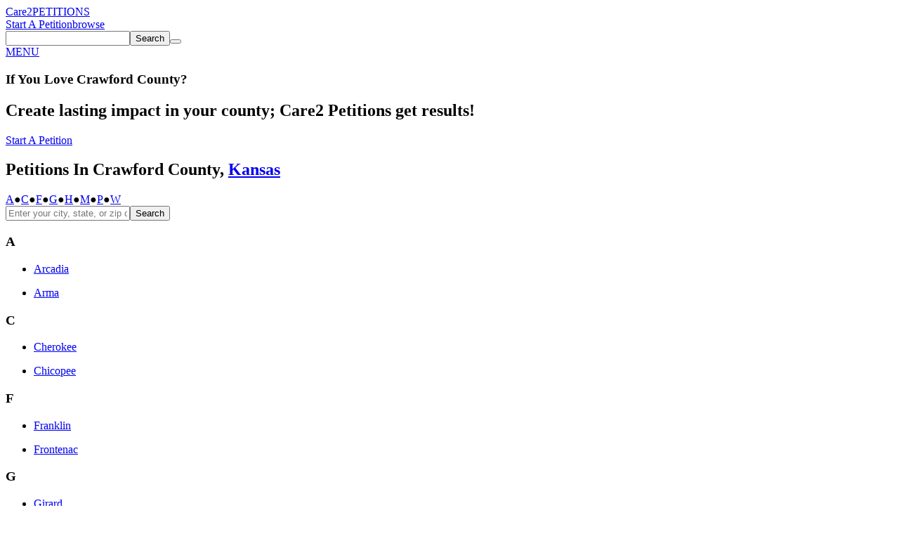

--- FILE ---
content_type: text/html; charset=UTF-8
request_url: https://www.thepetitionsite.com/pt-br/local/US/KS/CrawfordCounty/
body_size: 6690
content:
<!DOCTYPE html><html lang="en"><head><script type='text/javascript' id='vwoCode'><!-- Start VWO Async SmartCode -->
    window._vwo_code=window._vwo_code || (function() {
var account_id=698494,
    version = 1.5,
    settings_tolerance=2000,
    library_tolerance=2500,
    use_existing_jquery=false,
    is_spa=1,
    hide_element='body',
    hide_element_style = 'opacity:0 !important;filter:alpha(opacity=0) !important;background:none !important',
    /* DO NOT EDIT BELOW THIS LINE */
    f=false,d=document,vwoCodeEl=d.querySelector('#vwoCode'),code={use_existing_jquery:function(){return use_existing_jquery},library_tolerance:function(){return library_tolerance},hide_element_style:function(){return'{'+hide_element_style+'}'},finish:function(){if(!f){f=true;var e=d.getElementById('_vis_opt_path_hides');if(e)e.parentNode.removeChild(e)}},finished:function(){return f},load:function(e){var t=d.createElement('script');t.fetchPriority='high';t.src=e;t.type='text/javascript';t.onerror=function(){_vwo_code.finish()};d.getElementsByTagName('head')[0].appendChild(t)},getVersion:function(){return version},getMatchedCookies:function(e){var t=[];if(document.cookie){t=document.cookie.match(e)||[]}return t},getCombinationCookie:function(){var e=code.getMatchedCookies(/(?:^|;)\s?(_vis_opt_exp_\d+_combi=[^;$]*)/gi);e=e.map(function(e){try{var t=decodeURIComponent(e);if(!/_vis_opt_exp_\d+_combi=(?:\d+,?)+\s*$/.test(t)){return''}return t}catch(e){return''}});var i=[];e.forEach(function(e){var t=e.match(/([\d,]+)/g);t&&i.push(t.join('-'))});return i.join('|')},init:function(){if(d.URL.indexOf('__vwo_disable__')>-1)return;window.settings_timer=setTimeout(function(){_vwo_code.finish()},settings_tolerance);var e=d.createElement('style'),t=hide_element?hide_element+'{'+hide_element_style+'}':'',i=d.getElementsByTagName('head')[0];e.setAttribute('id','_vis_opt_path_hides');vwoCodeEl&&e.setAttribute('nonce',vwoCodeEl.nonce);e.setAttribute('type','text/css');if(e.styleSheet)e.styleSheet.cssText=t;else e.appendChild(d.createTextNode(t));i.appendChild(e);var n=this.getCombinationCookie();this.load('https://dev.visualwebsiteoptimizer.com/j.php?a='+account_id+'&u='+encodeURIComponent(d.URL)+'&f='+ +is_spa+'&vn='+version+(n?'&c='+n:''));return settings_timer}};window._vwo_settings_timer = code.init();return code;}());
    <!-- End VWO Async SmartCode --></script><title>Crawford County Petitions - Care2: ThePetitionSite</title><meta charset="utf-8"/> <meta property="og:title" content="Crawford County Petitions - Care2: ThePetitionSite" /><meta property="og:description" content="" /><meta property="og:image" content="https://dingo.care2.com/petitions/care2_psite.png" /><meta property="og:type" content="website" /><meta property="og:url" content="https://www.thepetitionsite.com/404.php/pt-br/local/US/KS/CrawfordCounty/" /> <meta property="fb:app_id" content="482659988595053"/> <meta property="twitter:card" content="summary_large_image" /><meta property="twitter:title" content="Crawford County Petitions - Care2: ThePetitionSite" /><meta property="twitter:description" content="" /><meta property="twitter:image" content="https://dingo.care2.com/petitions/care2_psite.png" /><meta property="twitter:site" content="@Care2" /><meta property="twitter:creator" content="@Care2" /> <meta name="viewport" content="width = device-width, user-scalable = no"/> <meta name="apple-mobile-web-app-capable" content="yes"/><meta name="viewport" content="width=device-width, initial-scale=1.0, maximum-scale=1.0"><link rel="stylesheet" type="text/css" href="//dingo.care2.com/assets/css/petitionsite/location.css?1769028674" />
<link rel="alternate" href="https://www.thepetitionsite.com/da/local/US/KS/CrawfordCounty/" hreflang="da" /><link rel="alternate" href="https://www.thepetitionsite.com/de/local/US/KS/CrawfordCounty/" hreflang="de" /><link rel="alternate" href="https://www.thepetitionsite.com/de-de/local/US/KS/CrawfordCounty/" hreflang="de-de" /><link rel="alternate" href="https://www.thepetitionsite.com/local/US/KS/CrawfordCounty/" hreflang="en" /><link rel="alternate" href="https://www.thepetitionsite.com/en-au/local/US/KS/CrawfordCounty/" hreflang="en-au" /><link rel="alternate" href="https://www.thepetitionsite.com/en-ca/local/US/KS/CrawfordCounty/" hreflang="en-ca" /><link rel="alternate" href="https://www.thepetitionsite.com/en-gb/local/US/KS/CrawfordCounty/" hreflang="en-gb" /><link rel="alternate" href="https://www.thepetitionsite.com/en-us/local/US/KS/CrawfordCounty/" hreflang="en-us" /><link rel="alternate" href="https://www.thepetitionsite.com/es/local/US/KS/CrawfordCounty/" hreflang="es" /><link rel="alternate" href="https://www.thepetitionsite.com/es-es/local/US/KS/CrawfordCounty/" hreflang="es-es" /><link rel="alternate" href="https://www.thepetitionsite.com/fr/local/US/KS/CrawfordCounty/" hreflang="fr" /><link rel="alternate" href="https://www.thepetitionsite.com/fr-ca/local/US/KS/CrawfordCounty/" hreflang="fr-ca" /><link rel="alternate" href="https://www.thepetitionsite.com/fr-fr/local/US/KS/CrawfordCounty/" hreflang="fr-fr" /><link rel="alternate" href="https://www.thepetitionsite.com/it/local/US/KS/CrawfordCounty/" hreflang="it" /><link rel="alternate" href="https://www.thepetitionsite.com/it-it/local/US/KS/CrawfordCounty/" hreflang="it-it" /><link rel="alternate" href="https://www.thepetitionsite.com/nl/local/US/KS/CrawfordCounty/" hreflang="nl" /><link rel="alternate" href="https://www.thepetitionsite.com/nl-nl/local/US/KS/CrawfordCounty/" hreflang="nl-nl" /><link rel="alternate" href="https://www.thepetitionsite.com/pt/local/US/KS/CrawfordCounty/" hreflang="pt" /><link rel="alternate" href="https://www.thepetitionsite.com/pt-br/local/US/KS/CrawfordCounty/" hreflang="pt-br" /><link rel="alternate" href="https://www.thepetitionsite.com/pt-pt/local/US/KS/CrawfordCounty/" hreflang="pt-pt" /><link rel="alternate" href="https://www.thepetitionsite.com/sv/local/US/KS/CrawfordCounty/" hreflang="sv" /><link rel="alternate" href="https://www.thepetitionsite.com/vi/local/US/KS/CrawfordCounty/" hreflang="vi" /><script>
            if (document.cookie.indexOf("swimlane") < 0) {
                var cookieString = "swimlane=" + Math.floor(Math.random() * 99) + 1;
                cookieString += ';SameSite=Lax';
                document.cookie = cookieString;
            }
        </script></head><body class="petitionsite_location_page petitionsite_location_county lang-en"><div id="fb-root"></div><section class="site-container"><section class="site-pusher"><header class="site-header"><div class="containerWidth"><a href="https://www.thepetitionsite.com" class="logo">Care2</a><a href="https://www.thepetitionsite.com" class="tagline">PETITIONS</a><div class="headerLinks"><a href="https://www.thepetitionsite.com/create-a-petition.html?cid=headerClick&src=TPS&campaign=headerClickPS" class="link link__start">Start A Petition</a><a href="https://www.thepetitionsite.com/browse-petitions/" class="link link__browse">browse</a></div><div class="search"><form id="find-petitions" action="https://www.care2.com/find/site" method="get"><input type="hidden" id="find-petitions-r" name="r" value="petitions" /><input type="text" id="find-petitions-q" name="q" /><button type="submit"><span>Search</span></button><button type="reset" name="care2MainSearchReset"></button></form></div><div class="fb-like" data-href="https://www.facebook.com/Care2" data-share="false" data-layout="button_count" data-show-faces="face"></div><a href="#" id="header__icon">MENU</a></div></header>        <div class="spotlight">
            <div class="care2_wrapper">
                <h1><span class="mobile_only">If You</span> Love <span class="city_name">Crawford County</span><span class="desktop_only">?</span></h1>
                <h2>Create lasting impact in your county; Care2 Petitions get results!</h2>
                <div class="start_petition"><a href="/create-a-petition.html?location=US-KS&type=state&cid=local-CrawfordCounty&src=local&campaign=county-US-KS-CRAWFORDCOUNTY">Start A Petition</a></div>
            </div>
        </div><div class="main_content"><div class="browse_left"><h2>Petitions In Crawford County, <a href="/local/US/KS">Kansas</a></h2><div class="letter_list"><a href="#letter_A">A</a><span>&#9679;</span><a href="#letter_C">C</a><span>&#9679;</span><a href="#letter_F">F</a><span>&#9679;</span><a href="#letter_G">G</a><span>&#9679;</span><a href="#letter_H">H</a><span>&#9679;</span><a href="#letter_M">M</a><span>&#9679;</span><a href="#letter_P">P</a><span>&#9679;</span><a href="#letter_W">W</a></div><div id="search_form" class="search_form"><form action="#" method="post"><input type="hidden" name="url" value="" /><input type="hidden" name="state" value="KS" /><input type="text" name="city" placeholder="Enter your city, state, or zip code to find petitions in your area" /><button>Search</button></form></div><div class="location_list location_list_first contain_floats"><h3 id="letter_A">A</h3><ul><li><a href="../Arcadia">Arcadia</a></li></ul><ul><li><a href="../Arma">Arma</a></li></ul></div><div class="location_list contain_floats"><h3 id="letter_C">C</h3><ul><li><a href="../Cherokee">Cherokee</a></li></ul><ul><li><a href="../Chicopee">Chicopee</a></li></ul></div><div class="location_list contain_floats"><h3 id="letter_F">F</h3><ul><li><a href="../Franklin">Franklin</a></li></ul><ul><li><a href="../Frontenac">Frontenac</a></li></ul></div><div class="location_list contain_floats"><h3 id="letter_G">G</h3><ul><li><a href="../Girard">Girard</a></li></ul></div><div class="location_list contain_floats"><h3 id="letter_H">H</h3><ul><li><a href="../Hepler">Hepler</a></li></ul></div><div class="location_list contain_floats"><h3 id="letter_M">M</h3><ul><li><a href="../McCune">McCune</a></li></ul><ul><li><a href="../Mulberry">Mulberry</a></li></ul></div><div class="location_list contain_floats"><h3 id="letter_P">P</h3><ul><li><a href="../Pittsburg">Pittsburg</a></li></ul></div><div class="location_list contain_floats"><h3 id="letter_W">W</h3><ul><li><a href="../Walnut">Walnut</a></li></ul></div></div><div class="browse_right"><div class="petitions_group local_signers"><h3>Locals Are Signing:</h3><div id="local_signers" rel="2500"></div></div></div>
</div><footer class="footer">
    <section class="quote">
        <div class="containerWidth">
            <div class="quote">
                <p>
                    "The best way to predict the future is to create it!"
                </p>

                <p>
                    - Denis Gabor
                </p>
            </div>

            <a href="https://www.thepetitionsite.com/create-a-petition.html">Start Petition</a>
        </div>
    </section>

    <section class="mission_statement">
        <div class="containerWidth">
            <div class="promise">
                <div class="logo">Care2</div>

                <p>
                    <strong>Our Promise: </strong> Welcome to Care2, the world’s largest community for good. Here, you’ll find over 45 million like-minded people working towards progress, kindness, and lasting impact.
                </p>

                <p>
                    <strong>Care2 Stands Against: </strong> bigots, racists, bullies, science deniers, misogynists, gun lobbyists, xenophobes, the willfully ignorant, animal abusers, frackers, and other mean people. If you find yourself aligning with any of those folks, you can move along, nothing to see here.
                </p>

                <p>
                    <strong>Care2 Stands With: </strong> humanitarians, animal lovers, feminists, rabble-rousers, nature-buffs, creatives, the naturally curious, and people who really love to do the right thing. <br><strong>You are our people. You Care. We Care2.</strong>
                </p>
            </div>

            <div class="links">
                <ul>
                    <li><a href="https://www.thepetitionsite.com/create-a-petition.html">Start A Petition</a></li>
                    <li><a href="https://www.thepetitionsite.com/">Petitions Home</a></li>
                    <li><a href="https://www.thepetitionsite.com/successful-petition-examples/">Successful Petitions</a></li>
                    <li><a href="https://www.thepetitionsite.com/petition/">About Petitions</a></li>
                    <li><a href="https://www.thepetitionsite.com/activist-university">Activist University</a></li>
                    <li><a href="https://www.thepetitionsite.com/petitionfaqs.html">Petition Help</a></li>
                </ul>

                <div class="social">
                    <a href="https://www.facebook.com/Care2" class="facebook"></a>
                    <a href="https://www.twitter.com/Care2" class="twitter"></a>
                    <a href="https://www.pinterest.com/Care2" class="pinterest"></a>
                    <a href="https://www.linkedin.com/company/care2/" class="linkedin"></a>
                </div>
            </div>
        </div>
    </section>

    <section class="footer_links">
        <div class="links">
            <a href="https://www.care2.com/">Care2 Home</a>
            <a href="https://www.thepetitionsite.com/">Care2 Petitions</a>
            <a href="https://www.care2.com/aboutus/">About Us</a>
            <a href="https://www.care2services.com/">Partnerships</a>
            <a href="#" id="media_inquiry_form">Media Inquiry</a>
            <a href="https://www.care2.com/aboutus/contactus.html">Contact Us</a>
            <a href="https://www.thepetitionsite.com/help">Help</a>
                                        <script>var care2IntlNumberFormat = {"grouping" : ",", "decimal" : "."}</script><div id="languageSelect2" class="language_selector"><input type="text" id="dd_831385848" class="dropdown-toggle" /><label for="dd_831385848" class="dropdown-text">English</label><ul class="dropdown-content"><li><a href="#" rel="da">Dansk</a></li><li><a href="#" rel="de">Deutsch</a></li><li><a href="#" rel="en">English</a></li><li><a href="#" rel="es">Español</a></li><li><a href="#" rel="fr">Français</a></li><li><a href="#" rel="it">Italiano</a></li><li><a href="#" rel="nl">Nederlands</a></li><li><a href="#" rel="pt">Português</a></li><li><a href="#" rel="sv">Svenska</a></li></ul></div>
                    </div>

        <div class="copyright">Copyright &copy; 2026 Care2.com, inc. and its licensors. All rights reserved</div>

        <div class="links">
            <a href="https://www.care2.com/help/general/tos.html">Terms of Service</a>
            <a href="https://www.thepetitionsite.com/do-not-sell-my-info">Do Not Sell My Info</a>
            <a href="https://www.care2.com/privacy-policy">Privacy Policy</a>
        </div>
    </section>
</footer>

<div class="site-cache" id="site-cache"></div></section></section><script>window.translationStrings = {"cookieNotification--message":"Care2 uses cookies to help optimize your site visit.","cookieNotification--accept":"This is fine with me","cookieNotification--learnMore":"<a id=\"learnMore\" href=\"\/\/www.care2.com\/privacy-policy\">Learn More<\/a>","loading":"loading","send":"send","sent":"sent","sign_in":"SIGN IN","start_a_petition":"Start A Petition","sign_petition":"Sign Petition","home":"Home","healthy_living":"healthy living","causes_news":"causes & news","success_stories":"Success Stories","butterfly_rewards":"butterfly rewards","about_us":"About Us","care2_team_blog":"{care2} Team Blog","name_not_displayed":"name not displayed","my_dashboard":"my petitions","my_account":"my account","log_out":"log out","MediaInquiryForm-title":"Media Inquiry","MediaInquiryForm-description":"Contact the Care2 Media Relations team about this petition below:","MediaInquiryForm-body":"Media Inquiry ","MediaInquiryForm-button":"Send Inquiry","onsite_feedback_form":"Feedback","problem_on_this_page_blurb":"Problem on this page? Briefly let us know what isn't working for you and we'll try to make it right!","email_address":"Email Address","send_feedback":"send feedback"};</script><script>
window.c2Env = {"isProd":true,"isDev":false,"scheme":"https","hostnames":{"care2":"www.care2.com","assets":"dingo.care2.com","petition_site":"www.thepetitionsite.com"}}
</script>
<script src="//dingo.care2.com/assets/js/petitionsite/main.js?1769028674" crossorigin="anonymous" charset="utf-8"></script><script></script></body></html>
